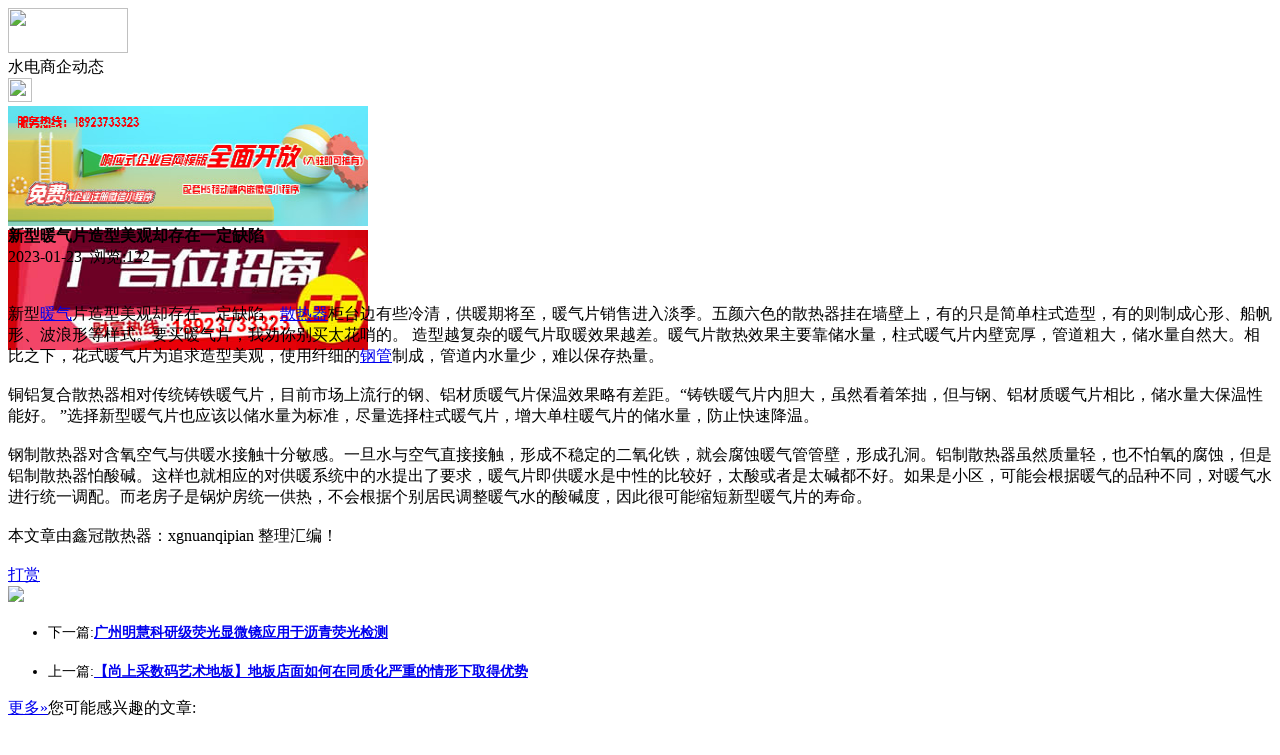

--- FILE ---
content_type: text/html;charset=UTF-8
request_url: https://m.nj97.com/news/show-69582.html
body_size: 3975
content:
<!doctype html>
<html>
<head>
<meta charset="UTF-8"/>
<title>新型暖气片造型美观却存在一定缺陷_水电电工资讯_水电之家</title>
<meta name="keywords" content="新型暖气片造型美观却存在一定缺陷,水泥,防水,水电商企动态"/>
<meta name="description" content="新型暖气片造型美观却存在一定缺陷，散热器柜台边有些冷清，供暖期将至，暖气片销售进入淡季。五颜六色的散热器挂在墙壁上，有的只是简单柱式造型，有的则制成心形、船帆形、波浪形等样式。要买暖气片，我劝你别买太花哨的。 造型越复杂的暖气片取暖效果越差。暖气片散热效果主要靠储水量，柱式暖气片内壁宽厚，管道粗大，储水量自然大。相比之下，花式暖气片为追求造型美观，使用纤细的钢管制成，管道内水量少，难以保存热量。"/>
<meta name="viewport" content="initial-scale=1.0,maximum-scale=1.0,minimum-scale=1.0,user-scalable=0,width=device-width"/>
<meta http-equiv="Cache-Control" content="no-siteapp"/>
<meta name="generator" content="BoYi"/>
<meta name="format-detection" content="telephone=no"/>
<meta name="apple-mobile-web-app-capable" content="yes"/>
<meta name="apple-mobile-web-app-title" content="水电之家"/>
<meta name="apple-mobile-web-app-status-bar-style" content="default"/>
<link rel="apple-touch-icon-precomposed" href="https://m.nj97.com/apple-touch-icon-precomposed.png"/>
<meta name="mobile-web-app-capable" content="yes">
<link rel="icon" sizes="128x128" href="https://m.nj97.com/apple-touch-icon-precomposed.png">
<meta name="msapplication-TileImage" content="https://m.nj97.com/apple-touch-icon-precomposed.png">
<meta name="msapplication-TileColor" content="#007AFF">
<link rel="shortcut icon" type="image/x-icon" href="https://nj97.com/favicon.ico"/>
<link rel="bookmark" type="image/x-icon" href="https://nj97.com/favicon.ico"/>
<link rel="stylesheet" type="text/css" href="https://m.nj97.com/static/lib/jquery/jquery.mobile.custom.structure.min.css"/>
<link rel="stylesheet" type="text/css" href="https://m.nj97.com/static/style.css"/>
<script type="text/javascript" src="https://m.nj97.com/static/lib/jquery/jquery-2.1.1.min.js"></script>
<script type="text/javascript">
$(document).bind("mobileinit", function() {
　　$.mobile.ajaxEnabled = false;
});
var Dbrowser = '',AJPath = 'https://m.nj97.com/ajax.php',DTPath = 'https://nj97.com/',DTMob = 'https://m.nj97.com/';
if(!('ontouchend' in document) && window.location.href.indexOf('device.php') == -1) window.location='https://m.nj97.com/api/device.php?uri=https%3A%2F%2Fnj97.com%2Fnews%2Fshow-69582.html';
</script>
<script type="text/javascript" src="https://m.nj97.com/static/lib/jquery/jquery.mobile.custom.min.js"></script>
<script type="text/javascript" src="https://m.nj97.com/static/js/common.js"></script>
<script type="text/javascript" src="https://m.nj97.com/static/js/fix.js"></script>
</head>
<body>
<div data-role="page">
<div class="ui-toast"></div>
<div class="ui-mask"></div>
<div class="ui-sheet"></div>
<div id="head-bar">
<div class="head-in">
<div class="logo">
  <a href="https://m.nj97.com/"><img src="https://m.nj97.com/static/img/logo_m.png" width="120" height="45"/></a>
</div>
<div class="head-in-title">水电商企动态</div>
<div class="head-in-right">
  
<a href="javascript:Dsheet('<a href=&#34;https://m.nj97.com/api/share.php?mid=21&itemid=69582&#34; data-transition=&#34;slideup&#34;><span>分享好友</span></a>|<a href=&#34;https://m.nj97.com/news/&#34; data-direction=&#34;reverse&#34;><span>水电电工资讯首页</span></a>|<a href=&#34;https://m.nj97.com/channel.php&#34; data-direction=&#34;reverse&#34;><span>频道列表</span></a>|<a href=&#34;https://m.nj97.com/news/list-10.html&#34;><span>返回</span></a>', '取消');"><img src="https://m.nj97.com/static/img/icon-action.png" width="24" height="24"/></a>
</div>
</div>
<div class="head-bar-fix"></div>
</div>
<div class="listad"><script type="text/javascript" src="https://nj97.com/file/script/slide.js"></script><div id="slide_a35" class="slide" style="width:360px;height:120px;">
<a href="http://www.jc68.com/" target="_blank"><img src="https://bybc.cn/ad/jc68ad.jpg" width="360" height="120" alt=""/></a>
<a href="https://www.jc68.com/" target="_blank"><img src="https://bybc.cn/ad/ad20-2.jpg" width="360" height="120" alt=""/></a>
</div>
<script type="text/javascript">new dslide('slide_a35');</script>
</div>
<div class="main">
<div class="title"><strong>新型暖气片造型美观却存在一定缺陷</strong></div>
  <div class="info">2023-01-23&nbsp;&nbsp;浏览:<span id="hits">122</span></div>
<div class="content">
<br /><br />新型<a href="https://m.jc68.com/shuinuan/" target="_blank" rel="external">暖气</a>片造型美观却存在一定缺陷，<a href="https://m.jc68.com/shuinuan/" target="_blank" rel="external">散热器</a>柜台边有些冷清，供暖期将至，暖气片销售进入淡季。五颜六色的散热器挂在墙壁上，有的只是简单柱式造型，有的则制成心形、船帆形、波浪形等样式。要买暖气片，我劝你别买太花哨的。 造型越复杂的暖气片取暖效果越差。暖气片散热效果主要靠储水量，柱式暖气片内壁宽厚，管道粗大，储水量自然大。相比之下，花式暖气片为追求造型美观，使用纤细的<a href="https://m.jc68.com/bancai/" target="_blank" rel="external">钢管</a>制成，管道内水量少，难以保存热量。<br /><br />铜铝复合散热器相对传统铸铁暖气片，目前市场上流行的钢、铝材质暖气片保温效果略有差距。&ldquo;铸铁暖气片内胆大，虽然看着笨拙，但与钢、铝材质暖气片相比，储水量大保温性能好。 &rdquo;选择新型暖气片也应该以储水量为标准，尽量选择柱式暖气片，增大单柱暖气片的储水量，防止快速降温。<br /><br />钢制散热器对含氧空气与供暖水接触十分敏感。一旦水与空气直接接触，形成不稳定的二氧化铁，就会腐蚀暖气管管壁，形成孔洞。铝制散热器虽然质量轻，也不怕氧的腐蚀，但是铝制散热器怕酸碱。这样也就相应的对供暖系统中的水提出了要求，暖气片即供暖水是中性的比较好，太酸或者是太碱都不好。如果是小区，可能会根据暖气的品种不同，对暖气水进行统一调配。而老房子是锅炉房统一供热，不会根据个别居民调整暖气水的酸碱度，因此很可能缩短新型暖气片的寿命。<br /><br />本文章由鑫冠散热器：xgnuanqipian 整理汇编！<br /><br /></div>
<div class="award"><a href="https://m.nj97.com/member/award.php?mid=21&itemid=69582" rel="external"><div>打赏</div></a></div>
 
<div class="listad"><img src="https://nj97.com/skin/boyi/image/xiao+gong.jpg" width="100%"/></div>
<div class="title">
          <ul class="listtxt" style="font-size:14px;line-height:180%;">
                        <li>下一篇:<a href="https://m.nj97.com/news/show-74478.html"><strong>广州明慧科研级荧光显微镜应用于沥青荧光检测</strong></a></li>
                        </ul>
                <ul class="listtxt" style="font-size:14px;line-height:180%;">
                        <li>上一篇:<a href="https://m.nj97.com/news/show-69581.html"><strong>【尚上采数码艺术地板】地板店面如何在同质化严重的情形下取得优势</strong></a></li>
                        </ul>
</div>
</div>
<div class="box_head"><span class="f_r px14"><a href="https://m.nj97.com/news/">更多&raquo;</a></span><span>您可能感兴趣的文章:</span></div>
<ul class="list-txt">
<li>
<a href="https://m.nj97.com/news/show-74478.html" title="广州明慧科研级荧光显微镜应用于沥青荧光检测">广州明慧科研级荧光显微镜应用于沥青荧光检测</a>　
</li></ul><ul class="list-txt">
<li>
<a href="https://m.nj97.com/news/show-74477.html" title="新型高效重型细碎机该如何选择合适的生产厂家">新型高效重型细碎机该如何选择合适的生产厂家</a>　
</li></ul><ul class="list-txt">
<li>
<a href="https://m.nj97.com/news/show-74474.html" title="美阁门窗荣获铝门窗 “创新性品牌”引领门窗行业创新升级">美阁门窗荣获铝门窗 “创新性品牌”引领门窗行业创新升级</a>　
</li></ul><ul class="list-txt">
<li>
<a href="https://m.nj97.com/news/show-74470.html" title="青岛办公家具专业设备德国原装的威力Unicontrol6">青岛办公家具专业设备德国原装的威力Unicontrol6</a>　
</li></ul><ul class="list-txt">
<li>
<a href="https://m.nj97.com/news/show-74469.html" title="闪光对焊机之液压系统介绍—苏州安嘉">闪光对焊机之液压系统介绍—苏州安嘉</a>　
</li></ul><ul class="list-txt">
<li>
<a href="https://m.nj97.com/news/show-74468.html" title="专业运动木地板施工厂家 运动木地板安装流程">专业运动木地板施工厂家 运动木地板安装流程</a>　
</li></ul><div class="box_head"><span class="f_r px12"><a href="">更多&raquo;</a></span><span>有关<strong> 水泥 防水 </strong>的产品：</span></div>
<div class="sell">
</div>
<div class="sell">
</div>
<div class="foot-bar">
  <li style="list-style-type:none;" class="icon-home"><a href="https://m.nj97.com/news/" data-transition="none" data-ajax="false"><span>水电电工资讯</span></a></li>
  <li style="list-style-type:none;">
<div class="foot-comment">
<div class="bd-t bd-r bd-b bd-l" onclick="Go($('#comment-count').attr('href'));">发表评论
 | <a href="https://m.nj97.com/comment/index-htm-mid-21-itemid-69582.html" class="b" id="comment-count">0评</a>
    </div>
    </div></li>
  <li style="list-style-type:none; float:right;" class="icon-my"><a href="https://m.nj97.com/my.php" data-transition="none" data-ajax="false"><span>评论登陆</span></a></li>
</div>
<div class="foot-p">
<a href="https://m.nj97.com/bbs">移动社区</a>
<a href="https://m.tm62.com/">陶瓷头条</a>
<a href="https://m.kl55.cn/">空调头条</a>
<a href="https://m.wy9.cn/">卫浴头条</a>
<a href="https://m.ju38.cn/">洁具头条</a>
<a href="https://m.qw-w.com/">油漆头条</a>
<a href="https://m.l355.com/">涂料头条</a>
<a href="https://m.db33.cn/">地板头条</a>
<a href="https://m.dd35.cn/">吊顶头条</a>
<a href="https://m.yg75.com/">衣柜头条</a>
<a href="https://m.ju77.cn/">家居头条</a>
<a href="https://m.y-8.cn/">老姚之家</a>
<a href="https://m.h-7.cn/">灯饰之家</a>
<a href="https://m.dq27.cn/">电气之家</a>
<a href="https://m.qjtt.cn/">全景头条</a>
<a href="https://m.zm755.com/">照明之家</a>
<a href="https://m.fs755.com/">防水之家</a>
<a href="https://m.fd755.com/">防盗之家</a>
<a href="https://m.qkl07.com/">区快洞察</a>
<a href="https://m.jc68.com/">建材</a>
  
<a href="https://m-sz.jc68.com/">深圳建材</a>
<a href="https://m-hk.jc68.com/">香港建材</a>
<a href="https://m-fs.jc68.com/">佛山建材</a>
<a href="https://m-gz.jc68.com/">广州建材</a>
<a href="https://m-dg.jc68.com/">东莞建材</a>
<a href="https://m-huizhou.jc68.com/">惠州建材</a>
<a href="https://m-nanning.jc68.com/">南宁建材</a>
<a href="https://m-chongzuo.jc68.com/">崇左建材</a>
<a href="https://m-laibin.jc68.com/">来宾建材</a>
<a href="https://m-hechi.jc68.com/">河池建材</a>
<a href="https://m-hezhou.jc68.com/">贺州建材</a>
<a href="https://m-baise.jc68.com/">百色建材</a>
<a href="https://m-yulin.jc68.com/">玉林建材</a>
<a href="https://m-guigang.jc68.com/">贵港建材</a>
<a href="https://m-qinzhou.jc68.com/">钦州建材</a>
<a href="https://m-fcg.jc68.com/">防城港建材</a>
<a href="https://m-beihai.jc68.com/">北海建材</a>
<a href="https://m-wuzhou.jc68.com/">梧州建材</a>
<a href="https://m-guilin.jc68.com/">桂林建材</a>
<a href="https://m-liuzhou.jc68.com/">柳州建材</a>
</div>
<div style="display:none">
(c)2015-2017 Bybc.cn SYSTEM All Rights Reserved </div>
<div class="foot-bar-fix"></div>
</body>
</html>